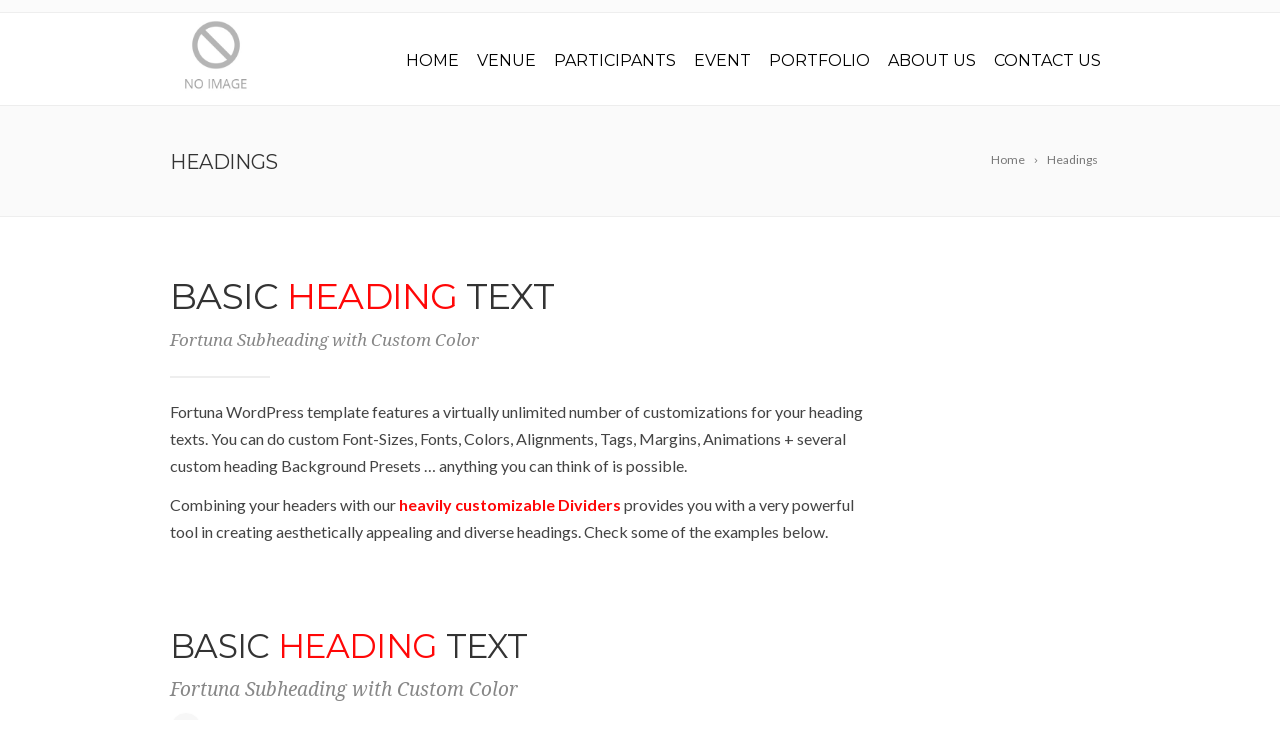

--- FILE ---
content_type: text/html; charset=UTF-8
request_url: https://indonesiaautovaganza.com/headings/
body_size: 53617
content:
<!DOCTYPE html>
<!--[if IE 7]>
<html class="ie ie7" lang="en-US">
<![endif]-->
<!--[if IE 8]>
<html class="ie ie8" lang="en-US">
<![endif]-->
<!--[if !(IE 7) | !(IE 8)  ]><!-->
<html lang="en-US">
<!--<![endif]-->
<head>

	<!-- Basic Page Needs
  ================================================== -->
	<meta charset="UTF-8">

	<!-- Mobile Specific Metas
	================================================== -->
			<meta name="viewport" content="width=device-width, initial-scale=1, maximum-scale=1">
		
	
			<link rel="icon" type="image/x-icon" href="https://scontent-sin6-2.xx.fbcdn.net/v/t39.30808-6/281480300_5564972833522019_1474284267532925081_n.jpg?_nc_cat=102&#038;ccb=1-7&#038;_nc_sid=09cbfe&#038;_nc_ohc=hmdDiSVwgTYAX-qUuO_&#038;_nc_ht=scontent-sin6-2.xx&#038;oh=00_AT-FHtf3A9J8epqpPxySyemmKha9JDKTRokP5Z_zyvuciQ&#038;oe=628C7F85">	
		

	<title>Headings &#8211; Indonesia Autovaganza</title>
		<style type="text/css">
		</style>
		<style type="text/css" data-type="vc_shortcodes-custom-css">.vc_custom_1425979982655{padding-top: 100px !important;padding-bottom: 100px !important;}</style><link rel='dns-prefetch' href='//static.regactive.com' />
<link rel='dns-prefetch' href='//fonts.googleapis.com' />
<link rel='dns-prefetch' href='//s.w.org' />
<link rel="alternate" type="application/rss+xml" title="Indonesia Autovaganza &raquo; Feed" href="https://indonesiaautovaganza.com/feed/" />
<link rel="alternate" type="application/rss+xml" title="Indonesia Autovaganza &raquo; Comments Feed" href="https://indonesiaautovaganza.com/comments/feed/" />
<link rel="alternate" type="application/rss+xml" title="Indonesia Autovaganza &raquo; Headings Comments Feed" href="https://indonesiaautovaganza.com/headings/feed/" />
		<script type="text/javascript">
			window._wpemojiSettings = {"baseUrl":"https:\/\/s.w.org\/images\/core\/emoji\/12.0.0-1\/72x72\/","ext":".png","svgUrl":"https:\/\/s.w.org\/images\/core\/emoji\/12.0.0-1\/svg\/","svgExt":".svg","source":{"concatemoji":"https:\/\/indonesiaautovaganza.com\/wp-includes\/js\/wp-emoji-release.min.js?ver=5.3.2"}};
			!function(e,a,t){var r,n,o,i,p=a.createElement("canvas"),s=p.getContext&&p.getContext("2d");function c(e,t){var a=String.fromCharCode;s.clearRect(0,0,p.width,p.height),s.fillText(a.apply(this,e),0,0);var r=p.toDataURL();return s.clearRect(0,0,p.width,p.height),s.fillText(a.apply(this,t),0,0),r===p.toDataURL()}function l(e){if(!s||!s.fillText)return!1;switch(s.textBaseline="top",s.font="600 32px Arial",e){case"flag":return!c([127987,65039,8205,9895,65039],[127987,65039,8203,9895,65039])&&(!c([55356,56826,55356,56819],[55356,56826,8203,55356,56819])&&!c([55356,57332,56128,56423,56128,56418,56128,56421,56128,56430,56128,56423,56128,56447],[55356,57332,8203,56128,56423,8203,56128,56418,8203,56128,56421,8203,56128,56430,8203,56128,56423,8203,56128,56447]));case"emoji":return!c([55357,56424,55356,57342,8205,55358,56605,8205,55357,56424,55356,57340],[55357,56424,55356,57342,8203,55358,56605,8203,55357,56424,55356,57340])}return!1}function d(e){var t=a.createElement("script");t.src=e,t.defer=t.type="text/javascript",a.getElementsByTagName("head")[0].appendChild(t)}for(i=Array("flag","emoji"),t.supports={everything:!0,everythingExceptFlag:!0},o=0;o<i.length;o++)t.supports[i[o]]=l(i[o]),t.supports.everything=t.supports.everything&&t.supports[i[o]],"flag"!==i[o]&&(t.supports.everythingExceptFlag=t.supports.everythingExceptFlag&&t.supports[i[o]]);t.supports.everythingExceptFlag=t.supports.everythingExceptFlag&&!t.supports.flag,t.DOMReady=!1,t.readyCallback=function(){t.DOMReady=!0},t.supports.everything||(n=function(){t.readyCallback()},a.addEventListener?(a.addEventListener("DOMContentLoaded",n,!1),e.addEventListener("load",n,!1)):(e.attachEvent("onload",n),a.attachEvent("onreadystatechange",function(){"complete"===a.readyState&&t.readyCallback()})),(r=t.source||{}).concatemoji?d(r.concatemoji):r.wpemoji&&r.twemoji&&(d(r.twemoji),d(r.wpemoji)))}(window,document,window._wpemojiSettings);
		</script>
		<style type="text/css">
img.wp-smiley,
img.emoji {
	display: inline !important;
	border: none !important;
	box-shadow: none !important;
	height: 1em !important;
	width: 1em !important;
	margin: 0 .07em !important;
	vertical-align: -0.1em !important;
	background: none !important;
	padding: 0 !important;
}
</style>
	<link rel='stylesheet' id='ot-google-fonts-css'  href='//fonts.googleapis.com/css?family=Donegal+One:regular&#038;subset=latin,latin-ext' type='text/css' media='all' />
<link rel='stylesheet' id='wp-block-library-css'  href='https://indonesiaautovaganza.com/wp-includes/css/dist/block-library/style.min.css?ver=5.3.2' type='text/css' media='all' />
<link rel='stylesheet' id='contact-form-7-css'  href='https://indonesiaautovaganza.com/wp-content/plugins/contact-form-7/includes/css/styles.css?ver=5.1.6' type='text/css' media='all' />
<link rel='stylesheet' id='fts-feeds-css'  href='https://indonesiaautovaganza.com/wp-content/plugins/feed-them-social/feeds/css/styles.css?ver=2.8.1' type='text/css' media='' />
<link rel='stylesheet' id='rs-plugin-settings-css'  href='https://indonesiaautovaganza.com/wp-content/plugins/revslider/public/assets/css/settings.css?ver=5.3.1.5' type='text/css' media='all' />
<style id='rs-plugin-settings-inline-css' type='text/css'>
#rs-demo-id {}
</style>
<link rel='stylesheet' id='steelytoe_main_css-css'  href='http://static.regactive.com/steelyreg.0.7.0.css?ver=0.7.0' type='text/css' media='all' />
<link rel='stylesheet' id='theme-my-login-css'  href='https://indonesiaautovaganza.com/wp-content/plugins/theme-my-login/assets/styles/theme-my-login.min.css?ver=7.0.15' type='text/css' media='all' />
<link rel='stylesheet' id='boc-grid-css'  href='https://indonesiaautovaganza.com/wp-content/themes/idnauto/stylesheets/grid.css?ver=5.3.2' type='text/css' media='all' />
<link rel='stylesheet' id='boc-icon-css'  href='https://indonesiaautovaganza.com/wp-content/themes/idnauto/stylesheets/icons.css?ver=5.3.2' type='text/css' media='all' />
<link rel='stylesheet' id='js_composer_front-css'  href='https://indonesiaautovaganza.com/wp-content/plugins/js_composer/assets/css/js_composer.min.css?ver=6.0.5' type='text/css' media='all' />
<link rel='stylesheet' id='boc-main-styles-css'  href='https://indonesiaautovaganza.com/wp-content/themes/idnauto/style.css?ver=5.3.2' type='text/css' media='all' />
<link rel='stylesheet' id='boc-animation-styles-css'  href='https://indonesiaautovaganza.com/wp-content/themes/idnauto/stylesheets/animations.css?ver=5.3.2' type='text/css' media='all' />
<style id='boc-animation-styles-inline-css' type='text/css'>

				#menu > ul > li > a {
					font-size: 16px;
				}

				#menu > ul > li ul > li > a {
					font-size: 16px;
				}

				.button, a.button, button, input[type='submit'], input[type='reset'], input[type='button'] {
					text-transform: uppercase;
				}
	
					#header.scrolled {
						background: rgba(255,255, 255, 0.91);
					}
				
			  @media only screen and (min-width: 1018px){	
				#header.scrolled #menu > ul > li > a, #header.scrolled .header_cart .icon { line-height: 79px; }
				#header.scrolled .header_cart .widget_shopping_cart { top: 79px; }
				#header.scrolled #menu > ul > li.boc_nav_button { height: 79px; }
				#header.scrolled #logo .logo_img { height: 83px;}
				#header.scrolled #boc_searchform_close { top:31px; }
			  }

				.main_menu_underline_effect #menu > ul > li > a:after{ background-color: #1e0000; }

				.custom_menu_1 #menu > ul > li div { border-top: 2px solid #260300; }

				.custom_menu_2 #menu > ul > li div { border-top: 2px solid #260300; }

				.custom_menu_3 #menu > ul > li div { border-top: 2px solid #260300;}
				.custom_menu_3 #menu > ul > li ul > li > a:hover { background-color: #260300;}

				.custom_menu_4 #menu > ul > li div { border-top: 2px solid #260300;}			
				.custom_menu_4 #menu > ul > li ul > li > a:hover { background-color: #260300;}
				
				.custom_menu_5 #menu > ul > li ul > li > a:hover { background-color: #260300;}
				.custom_menu_5 #menu > ul > li:hover > a { border-top: 2px solid #260300;}

				.custom_menu_6 #menu > ul > li ul > li > a:hover { background-color: #260300;}
				.custom_menu_6 #menu > ul > li:not(.boc_nav_button):hover > a { border-top: 2px solid #260300;}
				
				a:hover, a:focus,
				.post_content a:not(.button), 
				.post_content a:not(.button):visited,
				.post_content .wpb_widgetised_column a:not(.button):hover {	color: #ff0707; }
				
				.post_content .wpb_widgetised_column .side_bar_menu a:not(.button):hover { color: #333; }
				
				.boc_preloader_icon:before { border-color: #ff0707 rgba(0,0,0,0) rgba(0,0,0,0); }
				
				.dark_links a:hover, .white_links a:hover, .dark_links a:hover h2, .dark_links a:hover h3 { color: #ff0707 !important; }
				
				.side_icon_box h3 a:hover, 
				.post_content .team_block h4 a:hover,
				.team_block .team_icons a:hover{ color:#ff0707; }

				.button:hover,a:hover.button,button:hover,input[type="submit"]:hover,input[type="reset"]:hover,	input[type="button"]:hover, .btn_theme_color, a.btn_theme_color { color: #fff; background-color:#ff0707;}
				input.btn_theme_color, a.btn_theme_color, .btn_theme_color { color: #fff; background-color:#ff0707;}
				.btn_theme_color:hover, input.btn_theme_color:hover, a:hover.btn_theme_color { color: #fff; background-color: #444444;}
				
				input.btn_theme_color.btn_outline, a.btn_theme_color.btn_outline, .btn_theme_color.btn_outline {
					color: #ff0707 !important;
					border: 2px solid #ff0707;
				}
				input.btn_theme_color.btn_outline:hover, a.btn_theme_color.btn_outline:hover, .btn_theme_color.btn_outline:hover{
					background-color: #ff0707 !important;
				}
				
				#boc_searchform_close:hover { color:#ff0707;}
				
				.section_big_title h1 strong, h1 strong, h2 strong, h3 strong, h4 strong, h5 strong { color:#ff0707;}
				.top_icon_box h3 a:hover { color:#ff0707;}

				.htabs a.selected  { border-top: 2px solid #ff0707;}
				.resp-vtabs .resp-tabs-list li.resp-tab-active { border-left: 2px solid #ff0707;}
				.minimal_style.horizontal .resp-tabs-list li.resp-tab-active,
				.minimal_style.resp-vtabs .resp-tabs-list li.resp-tab-active { background: #ff0707;}
				
				#s:focus {	border: 1px solid #ff0707;}
				
				.breadcrumb a:hover{ color: #ff0707;}

				.tagcloud a:hover { background-color: #ff0707;}
				.month { background-color: #ff0707;}
				.small_month  { background-color: #ff0707;}

				.post_meta a:hover{ color: #ff0707;}
				
				.horizontal .resp-tabs-list li.resp-tab-active { border-top: 2px solid #ff0707;}
				.resp-vtabs li.resp-tab-active { border-left: 2px solid #ff0707; }

				#portfolio_filter { background-color: #ff0707;}
				#portfolio_filter ul li div:hover { background-color: #ff0707;}
				.portfolio_inline_filter ul li div:hover { background-color: #ff0707;}

				.counter-digit { color: #ff0707;}

				.tp-caption a:hover { color: #ff0707;}

				.more-link1:before { color: #ff0707;}
				.more-link2:before { background: #ff0707;}

				.image_featured_text .pos { color: #ff0707;}

				.side_icon_box .icon_feat i.icon { color: #ff0707;}
				.side_icon_box .icon_feat.icon_solid { background-color: #ff0707; }
				
				.boc_list_item .li_icon i.icon { color: #ff0707;}
				.boc_list_item .li_icon.icon_solid { background: #ff0707; }

				.top_icon_box.type1 .icon_holder .icon_bgr { background-color: #ff0707; }
				.top_icon_box.type1:hover .icon_holder .icon_bgr { border: 2px solid #ff0707; }
				.top_icon_box.type1 .icon_holder .icon_bgr:after,
				.top_icon_box.type1:hover .icon_holder .icon_bgr:after { border: 2px solid #ff0707; }
				.top_icon_box.type1:hover .icon_holder i { color: #ff0707;}

				.top_icon_box.type2 .icon_holder .icon_bgr { background-color: #ff0707; }
				.top_icon_box.type2:hover .icon_holder .icon_bgr { background-color: #fff; }
				.top_icon_box.type2:hover .icon_holder i { color: #ff0707;}

				.top_icon_box.type3 .icon_holder .icon_bgr:after { border: 2px solid #ff0707; }
				.top_icon_box.type3:hover .icon_holder .icon_bgr { background-color: #ff0707; }
				.top_icon_box.type3:hover .icon_holder .icon_bgr:after { border: 2px solid #ff0707; }
				.top_icon_box.type3 .icon_holder i { color: #ff0707;}
				.top_icon_box.type3:hover .icon_holder i { color: #fff; }

				.top_icon_box.type4:hover .icon_holder .icon_bgr { border: 2px solid #ff0707; }
				.top_icon_box.type4:hover .icon_holder .icon_bgr:after { border: 3px solid #ff0707; }
				.top_icon_box.type4 .icon_holder i{ color: #ff0707; }
				.top_icon_box.type4:hover .icon_holder i { color:  #ff0707; }

				.top_icon_box.type5 .icon_holder i{ color: #ff0707; }
				.top_icon_box.type5:hover .icon_holder i { color: #ff0707; }

				a .pic_info.type11 .plus_overlay { border-bottom: 50px solid rgba(255,7, 7, 0.8); }
				a:hover .pic_info.type11 .plus_overlay { border-bottom: 1000px solid rgba(255,7, 7, 0.8);}
				
				a .pic_info.type12 .img_overlay_icon,
				a:hover .pic_info.type12 .img_overlay_icon { background: rgba(255,7, 7, 0.8);}
				
				h2.title strong {  color: #ff0707;}
				ul.theme_color_ul li:before { color: #ff0707; }

				.custom_slides.nav_design_1 .cs_nav_item.active .cs_nav_icon i.icon{ color: #ff0707;}
				.custom_slides.nav_style_1.nav_design_1 .cs_nav_item:hover .cs_nav_icon i.icon,
				.custom_slides.nav_style_1.nav_design_2 .cs_nav_item:hover .cs_nav_icon i.icon { color: #ff0707;}
				.custom_slides.nav_design_2 .cs_nav_item.active .cs_nav_icon { background: #ff0707;}
				.cs_nav_item.has_no_text:hover .cs_nav_icon i.icon { color: #ff0707;}
				.custom_slides.nav_style_2 .cs_txt { color: #ff0707;}
				
				.acc_control, .active_acc .acc_control,
				.acc_holder.with_bgr .active_acc .acc_control { background-color: #ff0707;}

				.text_box.left_border {	border-left: 3px solid #ff0707; }

				.owl-theme .owl-controls .owl-nav div { background: #ff0707;}
				.owl-theme .owl-dots .owl-dot.active span { background: #ff0707;}
				.img_slider.owl-theme .owl-controls .owl-nav div:not(.disabled):hover { background: #ff0707;}		

				.testimonial_style_big.owl-theme .owl-controls .owl-nav div:hover,
				.posts_carousel_holder.owl_side_arrows .owl-theme .owl-controls .owl-nav div:hover, 
				.img_carousel_holder.owl_side_arrows .owl-theme .owl-controls .owl-nav div:hover,
				.content_slides_arrowed.owl-theme .owl-controls .owl-nav div:hover,
				.portfolio_carousel_holder.owl_side_arrows .owl-theme .owl-controls .owl-nav div:hover	{ color: #ff0707;}
				
				.boc_text_slider_word, .boc_text_slider_word_start { background: #ff0707; }

				.post_item_block.boxed .pic { border-bottom: 3px solid #ff0707; }

				.team_block .team_desc { color: #ff0707;}

				.bar_graph span, .bar_graph.thin_style span { background-color: #ff0707; }

				.pagination .links a:hover{ background-color: #ff0707;}
				.hilite{ background: #ff0707;}
				.price_column.price_column_featured ul li.price_column_title{ background: #ff0707;}

				blockquote{ border-left: 3px solid #ff0707; }
				.text_box.left_border { border-left: 3px solid #ff0707; }

				.fortuna_table tr:hover td { background: rgba(255,7, 7, 0.08);}

				.header_cart ul.cart_list li a, .header_cart ul.product_list_widget li a { color: #ff0707;}
				.header_cart .cart-notification { background-color: #ff0707;}
				.header_cart .cart-notification:after { border-bottom-color: #ff0707;}
				
				.woocommerce .product_meta a { color: #ff0707;}
				
				.woocommerce a.button, .woocommerce button.button, .woocommerce input.button, .woocommerce #respond input#submit, .woocommerce #content input.button, .woocommerce-page a.button, .woocommerce-page button.button, .woocommerce-page input.button, .woocommerce-page #respond input#submit, .woocommerce-page #content input.button { background-color: #ff0707!important; }
				.header_cart .cart-wrap	{ background-color: #ff0707; }
				.header_cart .cart-wrap:before { border-color: transparent #ff0707 transparent; }
				.woocommerce .widget_price_filter .ui-slider .ui-slider-range, .woocommerce-page .widget_price_filter .ui-slider .ui-slider-range{ background-color: #ff0707 !important;}

				.woocommerce nav.woocommerce-pagination ul li a:hover, .woocommerce nav.woocommerce-pagination ul li a:focus, .woocommerce #content nav.woocommerce-pagination ul li a:hover, .woocommerce #content nav.woocommerce-pagination ul li a:focus, .woocommerce-page nav.woocommerce-pagination ul li a:hover, .woocommerce-page nav.woocommerce-pagination ul li a:focus, .woocommerce-page #content nav.woocommerce-pagination ul li a:hover, .woocommerce-page #content nav.woocommerce-pagination ul li a:focus{ background-color: #ff0707 !important;}
				
				.info h2{ background-color: #ff0707;}
				#footer a:hover { color: #ff0707;}
				
				
				
				a .pic_info.type1 .plus_overlay {	border-bottom: 50px solid rgba(255,7, 7, 0.8);}
				a:hover .pic_info.type1 .plus_overlay { border-bottom: 1000px solid rgba(255,7, 7, 0.8); }
				
				a .pic_info.type2 .plus_overlay { border-bottom: 50px solid rgba(255,7, 7, 0.75); }
				a:hover .pic_info.type2 .plus_overlay {	border-bottom: 860px solid rgba(255,7, 7, 0.8);}
				
				a .pic_info.type3  .img_overlay_icon {	background: rgba(255,7, 7, 0.8); }
				a:hover .pic_info.type3 .img_overlay_icon {	background: rgba(255,7, 7, 0.8);}
				
				a .pic_info.type4 .img_overlay_icon { border-bottom: 2px solid rgba(255,7, 7, 0.9);}
				
				a:hover .pic_info.type5 .info_overlay {	background: #ff0707;}
				
				.pic_info.type6 .info_overlay {	background: #ff0707;}
				a .pic_info.type6 .plus_overlay { border-bottom: 50px solid #ff0707; }
				
				.pic_info.type7 .info_overlay {	background: rgba(255,7, 7, 0.85);}				

				@media only screen and (max-width: 768px) {
					.cs_nav .cs_nav_item.active { background: #ff0707 !important;}
				}
			
			#footer {
				position: relative;
			}

</style>
<link rel='stylesheet' id='boc-responsive-style-css'  href='https://indonesiaautovaganza.com/wp-content/themes/idnauto/stylesheets/grid_responsive.css?ver=5.3.2' type='text/css' media='all' />
<link rel='stylesheet' id='boc-fonts-css'  href='//fonts.googleapis.com/css?family=Droid+Serif%3A400%2C700%2C400italic%2C700italic%7CLato%3A300%2C400%2C700%2C400italic%7CMontserrat%3A400%2C700&#038;ver=1.0.0' type='text/css' media='all' />
<link rel='stylesheet' id='wpgmp-frontend_css-css'  href='https://indonesiaautovaganza.com/wp-content/plugins/wp-google-map-plugin/assets/css/frontend.css?ver=5.3.2' type='text/css' media='all' />
<!--[if lt IE 9]>
<link rel='stylesheet' id='vc_lte_ie9-css'  href='https://indonesiaautovaganza.com/wp-content/plugins/js_composer/assets/css/vc_lte_ie9.min.css?ver=6.0.5' type='text/css' media='screen' />
<![endif]-->
<script type='text/javascript' src='https://indonesiaautovaganza.com/wp-includes/js/jquery/jquery.js?ver=1.12.4-wp'></script>
<script type='text/javascript' src='https://indonesiaautovaganza.com/wp-includes/js/jquery/jquery-migrate.min.js?ver=1.4.1'></script>
<script type='text/javascript'>
/* <![CDATA[ */
var ftsAjax = {"ajaxurl":"https:\/\/indonesiaautovaganza.com\/wp-admin\/admin-ajax.php"};
var ftsAjax = {"ajaxurl":"https:\/\/indonesiaautovaganza.com\/wp-admin\/admin-ajax.php"};
/* ]]> */
</script>
<script type='text/javascript' src='https://indonesiaautovaganza.com/wp-content/plugins/feed-them-social/admin/js/admin.js?ver=2.8.1'></script>
<script type='text/javascript' src='https://indonesiaautovaganza.com/wp-content/plugins/feed-them-social/feeds/js/powered-by.js?ver=2.8.1'></script>
<script type='text/javascript' src='https://indonesiaautovaganza.com/wp-content/plugins/feed-them-social/feeds/js/fts-global.js?ver=2.8.1'></script>
<script type='text/javascript' src='https://indonesiaautovaganza.com/wp-content/plugins/revslider/public/assets/js/jquery.themepunch.tools.min.js?ver=5.3.1.5'></script>
<script type='text/javascript' src='https://indonesiaautovaganza.com/wp-content/plugins/revslider/public/assets/js/jquery.themepunch.revolution.min.js?ver=5.3.1.5'></script>
<script type='text/javascript' src='https://indonesiaautovaganza.com/wp-content/themes/idnauto/js/libs.min.js?ver=5.3.2'></script>
<script type='text/javascript'>
/* <![CDATA[ */
var bocJSParams = {"boc_is_mobile_device":"","boc_theme_url":"https:\/\/indonesiaautovaganza.com\/wp-content\/themes\/idnauto","header_height":"92","sticky_header":"1","submenu_arrow_effect":"1","mm_bordered_columns":"1","transparent_header":"0","fixed_footer":"0","boc_submenu_animation_effect":"sub_fade_in"};
/* ]]> */
</script>
<script type='text/javascript' src='https://indonesiaautovaganza.com/wp-content/themes/idnauto/js/common.js?ver=5.3.2'></script>
<script type='text/javascript' src='https://indonesiaautovaganza.com/wp-content/themes/idnauto/js/jquery.smoothscroll.js?ver=5.3.2'></script>
<link rel='https://api.w.org/' href='https://indonesiaautovaganza.com/wp-json/' />
<link rel="EditURI" type="application/rsd+xml" title="RSD" href="https://indonesiaautovaganza.com/xmlrpc.php?rsd" />
<link rel="wlwmanifest" type="application/wlwmanifest+xml" href="https://indonesiaautovaganza.com/wp-includes/wlwmanifest.xml" /> 
<meta name="generator" content="WordPress 5.3.2" />
<link rel="canonical" href="https://indonesiaautovaganza.com/headings/" />
<link rel='shortlink' href='https://indonesiaautovaganza.com/?p=8243' />
<link rel="alternate" type="application/json+oembed" href="https://indonesiaautovaganza.com/wp-json/oembed/1.0/embed?url=https%3A%2F%2Findonesiaautovaganza.com%2Fheadings%2F" />
<link rel="alternate" type="text/xml+oembed" href="https://indonesiaautovaganza.com/wp-json/oembed/1.0/embed?url=https%3A%2F%2Findonesiaautovaganza.com%2Fheadings%2F&#038;format=xml" />
			<!-- This site uses the Google Analytics by Analyticator plugin version 1.0.0 - http://www.analyticator.com/ -->
			<script>
			(function(i,s,o,g,r,a,m){i['GoogleAnalyticsObject']=r;i[r]=i[r]||function(){
			(i[r].q=i[r].q||[]).push(arguments)},i[r].l=1*new Date();a=s.createElement(o),
			m=s.getElementsByTagName(o)[0];a.async=1;a.src=g;m.parentNode.insertBefore(a,m)
			})(window,document,'script','https://www.google-analytics.com/analytics.js','ga');

			ga('create', 'UA-92263493-1', 'auto');
						ga('send', 'pageview');

			</script>
			
			<!-- / Google Analytics by Analyticator --><script type='text/javascript'>
				jQuery(document).ready(function($) {
				var ult_smooth_speed = 250;
				var ult_smooth_step = 45;
				$('html').attr('data-ult_smooth_speed',ult_smooth_speed).attr('data-ult_smooth_step',ult_smooth_step);
				});
			</script><meta name="generator" content="Powered by WPBakery Page Builder - drag and drop page builder for WordPress."/>
<meta name="generator" content="Powered by Slider Revolution 5.3.1.5 - responsive, Mobile-Friendly Slider Plugin for WordPress with comfortable drag and drop interface." />
<noscript><style> .wpb_animate_when_almost_visible { opacity: 1; }</style></noscript>	
	
</head>

<body class="page-template-default page page-id-8243 wpb-js-composer js-comp-ver-6.0.5 vc_responsive">

	

	
	
  <!-- Page Wrapper::START -->
  <div id="wrapper" class="full_width_wrapper page_title_bgr responsive ">
  
	<!-- Header::START -->
		
	<header id= "header" 
			class= "has_subheader 
										sticky_header					hide_subheader_on_scroll">
		
		
				<!-- SubHeader -->
		<div class="full_header">
			<div id="subheader" class="container">	
				<div class="section">
						
								
						<div class="header_contacts ">
								
													</div>
						
										
					
					
				</div>	
			</div>	
		</div>
				
		
		<div class="rel_pos">
		
			<div class="container">
			
				<div class="section rel_pos ">
			
											
					<div id="logo">
											<div class='logo_img '>
								<a href="https://indonesiaautovaganza.com/" title="Indonesia Autovaganza" rel="home">
									<img src="https://scontent-sin6-2.xx.fbcdn.net/v/t39.30808-6/281480300_5564972833522019_1474284267532925081_n.jpg?_nc_cat=102&#038;ccb=1-7&#038;_nc_sid=09cbfe&#038;_nc_ohc=hmdDiSVwgTYAX-qUuO_&#038;_nc_ht=scontent-sin6-2.xx&#038;oh=00_AT-FHtf3A9J8epqpPxySyemmKha9JDKTRokP5Z_zyvuciQ&#038;oe=628C7F85" alt="Indonesia Autovaganza"/>
																	</a>
							</div>
								
					</div>

					<div id="mobile_menu_toggler">
					  <div id="m_nav_menu" class="m_nav">
						<div class="m_nav_ham button_closed" id="m_ham_1"></div>
						<div class="m_nav_ham button_closed" id="m_ham_2"></div>
						<div class="m_nav_ham button_closed" id="m_ham_3"></div>
					  </div>
					</div>

				
					<div class="custom_menu_1 main_menu_underline_effect">	
					<div id="menu" class="menu-main-menu-container"><ul><li id="menu-item-3686" class="menu-item menu-item-type-custom menu-item-object-custom menu-item-home menu-item-3686"><a href="http://indonesiaautovaganza.com/">Home</a></li>
<li id="menu-item-23700" class="menu-item menu-item-type-post_type menu-item-object-page menu-item-23700"><a href="https://indonesiaautovaganza.com/venue/">Venue</a></li>
<li id="menu-item-23762" class="menu-item menu-item-type-post_type menu-item-object-page menu-item-23762"><a href="https://indonesiaautovaganza.com/participants/">PARTICIPANTS</a></li>
<li id="menu-item-23750" class="menu-item menu-item-type-post_type menu-item-object-page menu-item-23750"><a href="https://indonesiaautovaganza.com/event/">Event</a></li>
<li id="menu-item-23709" class="menu-item menu-item-type-post_type menu-item-object-page menu-item-23709"><a href="https://indonesiaautovaganza.com/portfolio1/">Portfolio</a></li>
<li id="menu-item-23684" class="menu-item menu-item-type-post_type menu-item-object-page menu-item-23684"><a href="https://indonesiaautovaganza.com/about-us/">About Us</a></li>
<li id="menu-item-23666" class="menu-item menu-item-type-post_type menu-item-object-page menu-item-23666"><a href="https://indonesiaautovaganza.com/contact-us/">Contact Us</a></li>
</ul></div>					</div>
					
					

		
				</div>
				
								
			
			
			</div>
		</div>

	
			
		<div id="mobile_menu">
			<ul><li class="menu-item menu-item-type-custom menu-item-object-custom menu-item-home menu-item-3686"><a href="http://indonesiaautovaganza.com/">Home</a></li>
<li class="menu-item menu-item-type-post_type menu-item-object-page menu-item-23700"><a href="https://indonesiaautovaganza.com/venue/">Venue</a></li>
<li class="menu-item menu-item-type-post_type menu-item-object-page menu-item-23762"><a href="https://indonesiaautovaganza.com/participants/">PARTICIPANTS</a></li>
<li class="menu-item menu-item-type-post_type menu-item-object-page menu-item-23750"><a href="https://indonesiaautovaganza.com/event/">Event</a></li>
<li class="menu-item menu-item-type-post_type menu-item-object-page menu-item-23709"><a href="https://indonesiaautovaganza.com/portfolio1/">Portfolio</a></li>
<li class="menu-item menu-item-type-post_type menu-item-object-page menu-item-23684"><a href="https://indonesiaautovaganza.com/about-us/">About Us</a></li>
<li class="menu-item menu-item-type-post_type menu-item-object-page menu-item-23666"><a href="https://indonesiaautovaganza.com/contact-us/">Contact Us</a></li>
</ul>		</div>
	
	</header>
<script>
  (function(i,s,o,g,r,a,m){i['GoogleAnalyticsObject']=r;i[r]=i[r]||function(){
  (i[r].q=i[r].q||[]).push(arguments)},i[r].l=1*new Date();a=s.createElement(o),
  m=s.getElementsByTagName(o)[0];a.async=1;a.src=g;m.parentNode.insertBefore(a,m)
  })(window,document,'script','https://www.google-analytics.com/analytics.js','ga');

  ga('create', 'UA-92263493-1', 'auto');
  ga('send', 'pageview');

</script>
		<!-- Header::END -->
	
	<!-- Page content::START -->
	<div class="content_body">
	
					<div class="full_container_page_title "  style='padding: 20px 0;'>	
					<div class="container">		
						<div class="section no_bm">
								<div class="breadcrumb breadcrumb_right"><a class="first_bc" href="https://indonesiaautovaganza.com/"><span>Home</span></a><a class="last_bc" href="https://indonesiaautovaganza.com/headings/" title="Headings"><span>Headings</span></a></div>								
								<div class="page_heading"><h1>
								Headings								</h1></div>	
						</div>
					</div>
				</div>
			

	<!-- Page template :: START -->
	<div class="post-8243 page type-page status-publish hentry" id="post-8243" >
		<div class="container">
			<div class="section">
				<div class='post_content col span_3_of_4'>
								<div class="vc_row wpb_row vc_row-fluid"><div class="wpb_column vc_column_container vc_col-sm-12"><div class="vc_column-inner"><div class="wpb_wrapper"><h1 class="boc_heading  al_left  "  style="margin-bottom: 10px;margin-top: 0px;color: #333333;"><span>Basic <strong>Heading</strong> Text</span></h1><h3 class="boc_heading  al_left  boc_subheading "  style="margin-bottom: 20px;margin-top: 0px;color: #878787;"><span>Fortuna Subheading with Custom Color</span></h3><div class="boc_divider_holder"><div class="boc_divider  "  style="margin-top: 24px;margin-bottom: 20px;width: 100px;height: 2px;background: #eeeeee;"></div></div>
	<div class="wpb_text_column wpb_content_element " >
		<div class="wpb_wrapper">
			<p>Fortuna WordPress template features a virtually unlimited number of customizations for your heading texts. You can do custom Font-Sizes, Fonts, Colors, Alignments, Tags, Margins, Animations + several custom heading Background Presets &#8230; anything you can think of is possible.</p>
<p>Combining your headers with our <span class="tooltipsy" original-title="Check them out!"><a href="dividers"><strong>heavily customizable Dividers</strong></a></span> provides you with a very powerful tool in creating aesthetically appealing and diverse headings. Check some of the examples below.</p>

		</div>
	</div>
<div class="boc_spacing " style="height: 10px"></div></div></div></div></div><div class="vc_row wpb_row vc_row-fluid"><div class="wpb_column vc_column_container vc_col-sm-12"><div class="vc_column-inner"><div class="wpb_wrapper"><h2 class="boc_heading  al_left  "  style="margin-bottom: 10px;margin-top: 0px;color: #333333;font-size: 33px;"><span>Basic <strong>Heading</strong> Text</span></h2><h3 class="boc_heading  al_left  boc_subheading "  style="margin-bottom: 20px;margin-top: 0px;color: #878787;font-size: 19px;"><span>Fortuna Subheading with Custom Color</span></h3><div class="boc_divider_holder"><div class="boc_divider  "  style="margin-top: 24px;margin-bottom: 20px;width: 200px;height: 1px;background: #eeeeee;"><i class="icon icon-diamond2"  style="font-size: 14px; line-height: 14px;color: #08ada7;background-color: #f7f7f7;border: 1px solid #ffffff;padding: 8px;"></i></div></div></div></div></div></div><div class="vc_row wpb_row vc_row-fluid"><div class="wpb_column vc_column_container vc_col-sm-12"><div class="vc_column-inner"><div class="wpb_wrapper"><h2 class="boc_heading  al_left  "  style="margin-bottom: 10px;margin-top: 0px;color: #b5d147;font-size: 27px;"><span>Custom Color Heading</span></h2><h3 class="boc_heading  al_left  boc_subheading "  style="margin-bottom: 20px;margin-top: 0px;color: #878787;font-size: 19px;"><span>Fortuna Subheading with Custom Color</span></h3><div class="boc_divider_holder"><div class="boc_divider  "  style="margin-top: 24px;margin-bottom: 20px;width: 100px;height: 2px;background: #eeeeee;"><i class="icon icon-heart4"  style="font-size: 13px; line-height: 13px;color: #e047a0;background-color: #ffffff;border: 1px solid #ffffff;padding: 6px;"></i></div></div></div></div></div></div><div class="vc_row wpb_row vc_row-fluid"><div class="wpb_column vc_column_container vc_col-sm-12"><div class="vc_column-inner"><div class="wpb_wrapper"><h2 class="boc_heading  al_left  "  style="margin-bottom: 6px;margin-top: 0px;color: #333333;font-size: 24px;"><span>Basic <strong>Heading</strong> Text</span></h2><h3 class="boc_heading  al_left  boc_subheading "  style="margin-bottom: 20px;margin-top: 0px;color: #878787;font-size: 18px;"><span>Fortuna Subheading with Custom Color</span></h3><div class="boc_divider_holder"><div class="boc_divider  "  style="margin-top: 24px;margin-bottom: 20px;width: 100px;height: 2px;background: #eeeeee;"></div></div></div></div></div></div><div class="vc_row wpb_row vc_row-fluid"><div class="wpb_column vc_column_container vc_col-sm-12"><div class="vc_column-inner"><div class="wpb_wrapper"><h3 class="boc_heading  al_left  "  style="margin-bottom: 4px;margin-top: 0px;color: #333333;font-size: 20px;"><span>Basic <strong>Heading</strong> Text</span></h3><h4 class="boc_heading  al_left  boc_subheading "  style="margin-bottom: 20px;margin-top: 0px;color: #878787;font-size: 15px;"><span>Fortuna Subheading with Custom Color</span></h4><div class="boc_divider_holder"><div class="boc_divider  "  style="margin-top: 24px;margin-bottom: 20px;width: 60px;height: 2px;background: #48dad5;"></div></div></div></div></div></div><div class="vc_row wpb_row vc_row-fluid"><div class="wpb_column vc_column_container vc_col-sm-12"><div class="vc_column-inner"><div class="wpb_wrapper"><h2 class="boc_heading  center  "  style="margin-bottom: 10px;margin-top: 0px;color: #333333;font-size: 38px;"><span>Basic <strong>Heading</strong> Text</span></h2><h3 class="boc_heading  center  boc_subheading "  style="margin-bottom: 20px;margin-top: 0px;color: #878787;font-size: 20px;"><span>Fortuna Subheading with Custom Size</span></h3><div class="boc_divider_holder"><div class="boc_divider  "  style="margin-top: 24px;margin-bottom: 20px;width: 200px;margin-left: auto; margin-right: auto;height: 1px;background: #eeeeee;"><i class="icon icon-quote2"  style="font-size: 16px; line-height: 16px;color: #ffffff;left: 50%; transform: translateY(-50%) translateX(-50%);background-color: #09c6b7;border: 1px solid #ffffff;padding: 7px;"></i></div></div></div></div></div></div><div class="vc_row wpb_row vc_row-fluid"><div class="wpb_column vc_column_container vc_col-sm-12"><div class="vc_column-inner"><div class="wpb_wrapper"><h2 class="boc_heading  center  "  style="margin-bottom: 10px;margin-top: 0px;color: #333333;font-size: 33px;"><span>Basic <strong>Heading</strong> Text</span></h2><h3 class="boc_heading  center  boc_subheading "  style="margin-bottom: 20px;margin-top: 0px;color: #878787;font-size: 16px;"><span>Fortuna Subheading with Custom Size</span></h3><div class="boc_divider_holder"><div class="boc_divider  "  style="margin-top: 40px;margin-bottom: 30px;width: 200px;margin-left: auto; margin-right: auto;height: 1px;background: #eeeeee;"><i class="icon icon-paperplane"  style="font-size: 16px; line-height: 16px;color: #05a9a3;left: 50%; transform: translateY(-50%) translateX(-50%);background-color: #fcfcfc;border: 1px solid #eeeeee;padding: 12px;"></i></div></div></div></div></div></div><div class="vc_row wpb_row vc_row-fluid"><div class="wpb_column vc_column_container vc_col-sm-12"><div class="vc_column-inner"><div class="wpb_wrapper"><h2 class="boc_heading  center  "  style="margin-bottom: 10px;margin-top: 0px;color: #333333;"><span>Basic <strong>Heading</strong> Text</span></h2><h3 class="boc_heading  center  boc_subheading "  style="margin-bottom: 20px;margin-top: 0px;color: #878787;font-size: 16px;"><span>Fortuna Subheading with Custom Size</span></h3><div class="boc_divider_holder"><div class="boc_divider  "  style="margin-top: 24px;margin-bottom: 20px;width: 200px;margin-left: auto; margin-right: auto;height: 1px;background: #eeeeee;"><i class="icon icon-leaf2"  style="font-size: 16px; line-height: 16px;color: #09c6b7;left: 50%; transform: translateY(-50%) translateX(-50%);background-color: #f7f7f7;border: 1px solid #ffffff;padding: 7px;"></i></div></div></div></div></div></div><div class="vc_row wpb_row vc_row-fluid"><div class="wpb_column vc_column_container vc_col-sm-12"><div class="vc_column-inner"><div class="wpb_wrapper"><h2 class="boc_heading  center  "  style="margin-bottom: 10px;margin-top: 0px;color: #333333;font-size: 20px;"><span>Basic <strong>Heading</strong> Text</span></h2><h3 class="boc_heading  center  boc_subheading "  style="margin-bottom: 20px;margin-top: 0px;color: #878787;font-size: 16px;"><span>Fortuna Subheading with Custom Size</span></h3><div class="boc_divider_holder"><div class="boc_divider  "  style="margin-top: 24px;margin-bottom: 20px;width: 100px;margin-left: auto; margin-right: auto;height: 1px;background: #eeeeee;"><i class="icon icon-star3"  style="font-size: 14px; line-height: 14px;color: #edd38b;left: 50%; transform: translateY(-50%) translateX(-50%);background-color: #ffffff;border: 1px solid #ffffff;padding: 10px;"></i></div></div></div></div></div></div><div class="vc_row wpb_row vc_row-fluid"><div class="wpb_column vc_column_container vc_col-sm-12"><div class="vc_column-inner"><div class="wpb_wrapper"><h2 class="boc_heading  al_right  "  style="margin-bottom: 10px;margin-top: 0px;color: #5e5e5e;font-size: 20px;"><span>Basic <strong>Heading</strong></span></h2><div class="boc_divider_holder"><div class="boc_divider  "  style="margin-top: 24px;margin-bottom: 20px;width: 100px;float: right;height: 1px;background: #eeeeee;"><i class="icon icon-paperplane"  style="font-size: 14px; line-height: 14px;color: #777777;left: 100%; transform: translateY(-50%) translateX(-100%);background-color: #ffffff;border: 1px solid #efefef;padding: 10px;"></i></div></div><div class="boc_spacing " style="height: 40px"></div></div></div></div></div><div class="vc_row wpb_row vc_row-fluid"><div class="wpb_column vc_column_container vc_col-sm-12"><div class="vc_column-inner"><div class="wpb_wrapper"><h1 class="boc_heading  al_left  bgr_diagonal  "  style="margin-bottom: 30px;margin-top: 0px;color: #333333;"><span>Diagonal <strong>Background</strong> Heading</span></h1><h2 class="boc_heading  al_left  bgr_diagonal  "  style="margin-bottom: 30px;margin-top: 0px;color: #333333;"><span>Diagonal <strong>Background</strong> Heading</span></h2><h3 class="boc_heading  al_left  bgr_diagonal  "  style="margin-bottom: 30px;margin-top: 0px;color: #333333;"><span>Diagonal <strong>Background</strong> Heading</span></h3><h4 class="boc_heading  al_left  bgr_diagonal  "  style="margin-bottom: 30px;margin-top: 0px;color: #333333;"><span>Diagonal <strong>Background</strong> Heading</span></h4><h5 class="boc_heading  al_left  bgr_diagonal  "  style="margin-bottom: 30px;margin-top: 0px;color: #333333;"><span>Diagonal <strong>Background</strong> Heading</span></h5><h3 class="boc_heading  center  bgr_diagonal  "  style="margin-bottom: 30px;margin-top: 0px;color: #333333;"><span>Diagonal <strong>Background</strong> Heading</span></h3><h3 class="boc_heading  al_right  bgr_diagonal  "  style="margin-bottom: 30px;margin-top: 0px;color: #333333;"><span>Diagonal <strong>Background</strong> Heading</span></h3><div class="boc_spacing " style="height: 30px"></div></div></div></div></div><div class="vc_row wpb_row vc_row-fluid"><div class="wpb_column vc_column_container vc_col-sm-12"><div class="vc_column-inner"><div class="wpb_wrapper"><h1 class="boc_heading  al_left  bgr_dotted  "  style="margin-bottom: 30px;margin-top: 0px;color: #333333;"><span>Dotted <strong>Background</strong> Heading</span></h1><h2 class="boc_heading  al_left  bgr_dotted  "  style="margin-bottom: 30px;margin-top: 0px;color: #333333;"><span>Dotted <strong>Background</strong> Heading</span></h2><h3 class="boc_heading  al_left  bgr_dotted  "  style="margin-bottom: 30px;margin-top: 0px;color: #333333;"><span>Dotted <strong>Background</strong> Heading</span></h3><h4 class="boc_heading  al_left  bgr_dotted  "  style="margin-bottom: 30px;margin-top: 0px;color: #333333;"><span>Dotted <strong>Background</strong> Heading</span></h4><h5 class="boc_heading  al_left  bgr_dotted  "  style="margin-bottom: 30px;margin-top: 0px;color: #333333;"><span>Dotted <strong>Background</strong> Heading</span></h5><h3 class="boc_heading  center  bgr_dotted  "  style="margin-bottom: 30px;margin-top: 0px;color: #333333;"><span>Dotted <strong>Background</strong> Heading</span></h3><h3 class="boc_heading  al_right  bgr_dotted  "  style="margin-bottom: 30px;margin-top: 0px;color: #333333;"><span>Dotted <strong>Background</strong> Heading</span></h3><div class="boc_spacing " style="height: 30px"></div></div></div></div></div><div class="vc_row wpb_row vc_row-fluid"><div class="wpb_column vc_column_container vc_col-sm-12"><div class="vc_column-inner"><div class="wpb_wrapper"><h1 class="boc_heading  al_left  bgr_multidotted  "  style="margin-bottom: 30px;margin-top: 0px;color: #333333;"><span>Multi-Dotted <strong>Background</strong> Heading</span></h1><h2 class="boc_heading  al_left  bgr_multidotted  "  style="margin-bottom: 30px;margin-top: 0px;color: #333333;"><span>Multi-Dotted <strong>Background</strong> Heading</span></h2><h3 class="boc_heading  al_left  bgr_multidotted  "  style="margin-bottom: 30px;margin-top: 0px;color: #333333;"><span>Multi-Dotted <strong>Background</strong> Heading</span></h3><h4 class="boc_heading  al_left  bgr_multidotted  "  style="margin-bottom: 30px;margin-top: 0px;color: #333333;"><span>Multi-Dotted <strong>Background</strong> Heading</span></h4><h5 class="boc_heading  al_left  bgr_multidotted  "  style="margin-bottom: 30px;margin-top: 0px;color: #333333;"><span>Multi-Dotted <strong>Background</strong> Heading</span></h5><h3 class="boc_heading  center  bgr_multidotted  "  style="margin-bottom: 30px;margin-top: 0px;color: #333333;"><span>Multi-Dotted <strong>Background</strong> Heading</span></h3><h3 class="boc_heading  al_right  bgr_multidotted  "  style="margin-bottom: 30px;margin-top: 0px;color: #333333;"><span>Multi-Dotted <strong>Background</strong> Heading</span></h3><div class="boc_spacing " style="height: 30px"></div></div></div></div></div><div class="vc_row wpb_row vc_row-fluid"><div class="wpb_column vc_column_container vc_col-sm-12"><div class="vc_column-inner"><div class="wpb_wrapper"><h1 class="boc_heading  al_left  bgr_single  "  style="margin-bottom: 30px;margin-top: 0px;color: #333333;"><span>Single Line <strong>Background</strong> Heading</span></h1><h2 class="boc_heading  al_left  bgr_single  "  style="margin-bottom: 30px;margin-top: 0px;color: #333333;"><span>Single Line <strong>Background</strong> Heading</span></h2><h3 class="boc_heading  al_left  bgr_single  "  style="margin-bottom: 30px;margin-top: 0px;color: #333333;"><span>Single Line <strong>Background</strong> Heading</span></h3><h4 class="boc_heading  al_left  bgr_single  "  style="margin-bottom: 30px;margin-top: 0px;color: #333333;"><span>Single Line <strong>Background</strong> Heading</span></h4><h5 class="boc_heading  al_left  bgr_single  "  style="margin-bottom: 30px;margin-top: 0px;color: #333333;"><span>Single Line <strong>Background</strong> Heading</span></h5><h3 class="boc_heading  center  bgr_single  "  style="margin-bottom: 30px;margin-top: 0px;color: #333333;"><span>Single Line <strong>Background</strong> Heading</span></h3><h3 class="boc_heading  al_right  bgr_single  "  style="margin-bottom: 30px;margin-top: 0px;color: #333333;"><span>Single Line <strong>Background</strong> Heading</span></h3><div class="boc_spacing " style="height: 30px"></div></div></div></div></div><div class="vc_row wpb_row vc_row-fluid"><div class="wpb_column vc_column_container vc_col-sm-12"><div class="vc_column-inner"><div class="wpb_wrapper"><h1 class="boc_heading  al_left  bgr_double  "  style="margin-bottom: 30px;margin-top: 0px;color: #333333;"><span>Double Line <strong>Background</strong> Heading</span></h1><h2 class="boc_heading  al_left  bgr_double  "  style="margin-bottom: 30px;margin-top: 0px;color: #333333;"><span>Double Line <strong>Background</strong> Heading</span></h2><h3 class="boc_heading  al_left  bgr_double  "  style="margin-bottom: 30px;margin-top: 0px;color: #333333;"><span>Double Line <strong>Background</strong> Heading</span></h3><h4 class="boc_heading  al_left  bgr_double  "  style="margin-bottom: 30px;margin-top: 0px;color: #333333;"><span>Double Line <strong>Background</strong> Heading</span></h4><h5 class="boc_heading  al_left  bgr_double  "  style="margin-bottom: 30px;margin-top: 0px;color: #333333;"><span>Double Line <strong>Background</strong> Heading</span></h5><h3 class="boc_heading  center  bgr_double  "  style="margin-bottom: 30px;margin-top: 0px;color: #333333;"><span>Double Line <strong>Background</strong> Heading</span></h3><h3 class="boc_heading  al_right  bgr_double  "  style="margin-bottom: 30px;margin-top: 0px;color: #333333;"><span>Double Line <strong>Background</strong> Heading</span></h3><div class="boc_spacing " style="height: 30px"></div></div></div></div></div><div data-vc-full-width="true" data-vc-full-width-init="false" class="vc_row wpb_row vc_row-fluid white_text"><div class="wpb_column vc_column_container vc_col-sm-12"><div class="vc_column-inner vc_custom_1425979982655"><div class="wpb_wrapper"><h1 class="boc_heading  center  "  style="margin-bottom: 20px;margin-top: 0px;color: #ffffff;font-size: 43px;"><span>Image <strong>Background</strong> Headings</span></h1><div class="boc_divider_holder"><div class="boc_divider  "  style="margin-top: 20px;margin-bottom: 25px;width: 60px;margin-left: auto; margin-right: auto;height: 2px;background: #bcbcbc;"></div></div><h3 class="boc_heading  center  boc_subheading "  style="margin-bottom: 20px;margin-top: 0px;color: #eeeeee;font-size: 24px;"><span>Fortuna Subheading with Custom Size and Color</span></h3></div></div></div></div><div class="vc_row-full-width vc_clearfix"></div><div class="upb_bg_img" data-ultimate-bg="url()" data-image-id="21272" data-ultimate-bg-style="vcpb-vz-jquery" data-bg-img-repeat="repeat" data-bg-img-size="cover" data-bg-img-position="" data-parallx_sense="30" data-bg-override="0" data-bg_img_attach="scroll" data-upb-overlay-color="" data-upb-bg-animation="" data-fadeout="" data-bg-animation="left-animation" data-bg-animation-type="h" data-animation-repeat="repeat" data-fadeout-percentage="30" data-parallax-content="" data-parallax-content-sense="30" data-row-effect-mobile-disable="true" data-img-parallax-mobile-disable="false" data-rtl="false"  data-custom-vc-row=""  data-vc="6.0.5"  data-is_old_vc=""  data-theme-support=""   data-overlay="false" data-overlay-color="" data-overlay-pattern="" data-overlay-pattern-opacity="" data-overlay-pattern-size=""    ></div><div class="vc_row wpb_row vc_row-fluid"><div class="wpb_column vc_column_container vc_col-sm-12"><div class="vc_column-inner"><div class="wpb_wrapper"><div class="boc_spacing " style="height: 60px"></div><h2 class="boc_heading  al_left  boc_animate_when_almost_visible boc_top-to-bottom"  style="margin-bottom: 20px;margin-top: 0px;color: #333333;font-size: 33px;"><span>Animated <strong>Heading</strong> Text</span></h2><h3 class="boc_heading  al_left  boc_subheading boc_animate_when_almost_visible boc_right-to-left"  style="margin-bottom: 20px;margin-top: 0px;color: #878787;"><span>Animated Fortuna Subheading</span></h3><div class="boc_divider_holder"><div class="boc_divider xxx boc_animate_when_almost_visible boc_bottom-to-top"  style="margin-top: 30px;margin-bottom: 24px;width: 100px;height: 2px;background: #eeeeee;"></div></div>
	<div class="wpb_text_column wpb_content_element " >
		<div class="wpb_wrapper">
			<p>You can apply custom CSS animations to all headings and dividers within the theme.</p>

		</div>
	</div>
<div class="boc_spacing " style="height: 40px"></div></div></div></div></div><div class="vc_row wpb_row vc_row-fluid"><div class="wpb_column vc_column_container vc_col-sm-12"><div class="vc_column-inner"><div class="wpb_wrapper"><h2 class="boc_heading  al_left  "  style="margin-bottom: 8px;margin-top: 0px;color: #333333;font-size: 33px;"><span>Typewriter Animated <strong class="typewriter">Text Headings;Or any text really;&#8230; Cool effect, huh? </strong></span></h2><div class="boc_divider_holder"><div class="boc_divider  "  style="margin-top: 20px;margin-bottom: 20px;height: 2px;background: #2dcfc9;"></div></div>
	<div class="wpb_text_column wpb_content_element " >
		<div class="wpb_wrapper">
			<p>You can do awesome looking typewriter effect text headings. Great effect for accenting on a particular heading.</p>

		</div>
	</div>
<div class="boc_spacing " style="height: 40px"></div></div></div></div></div><div class="vc_row wpb_row vc_row-fluid"><div class="wpb_column vc_column_container vc_col-sm-12"><div class="vc_column-inner"><div class="wpb_wrapper"><h2 class="boc_heading  al_left  "  style="margin-bottom: 8px;margin-top: 0px;color: #333333;font-size: 33px;"><span>Animated Rotating <strong class="text_rotate">Headings;Texts;Headlines</strong></span></h2><div class="boc_divider_holder"><div class="boc_divider  "  style="margin-top: 20px;margin-bottom: 20px;height: 2px;background: #2dcfc9;"></div></div>
	<div class="wpb_text_column wpb_content_element " >
		<div class="wpb_wrapper">
			<p>You can do cool looking text rotating headings. They work best with left aligned headings.</p>

		</div>
	</div>
<div class="boc_spacing " style="height: 40px"></div><div class="text_box  left_border "><div class="text_box_content with_button"><h2>Call to Action Box <strong>with Heading</strong></h2>
					<p>Contact us now to get the best WordPress Theme out there packed with tons of cool features and tools along with a first class support! Create and manage content with ease with the easy to use Visual Composer that is integrated with the theme.</p>
				</div><div class="btn_holder"><a	href="" 
					class="button  btn_medium btn_theme_color btn_rounded btn_normal_style icon_pos_after btn_icon_anim_out"  target='_self'><span>Contact Us</span> <i class='icon icon icon-paperplane'></i> </a></div></div></div></div></div></div>
												
								
				</div>		<!-- Sidebar -->
		<div id="sidebar" class="col span_1_of_4 sidebar">
		
			
			
		</div>
		<!-- Sidebar :: END -->
		
			</div>
		</div>
	</div>
	<!-- Page template :: END -->	



	</div>
	<!-- Page content::END -->

		<!-- Footer::Start -->
		<div id="footer" class="" style='padding-top:0;  border-top: 0;'>
			

					
			<div class="footer_btm"  style='margin-top: 0;'>
				<div class="container">
					<div class="footer_btm_inner">
					
										
						<div id="powered">Copyright © 2015 - 2022 Indonesia Autovaganza. All rights reserved. </div>
					</div>
				</div>
			</div>
	  </div>
	  <!-- Footer::END -->
  
	
  
  </div>
  <!-- Page wrapper::END -->
  
  
  <link rel='stylesheet' id='background-style-css'  href='https://indonesiaautovaganza.com/wp-content/plugins/parallax_video_backgrounds_vc/assets/css/background-style.css?ver=5.3.2' type='text/css' media='all' />
<link rel='stylesheet' id='ultimate-animate-css'  href='https://indonesiaautovaganza.com/wp-content/plugins/parallax_video_backgrounds_vc/assets/css/animate.css?ver=5.3.2' type='text/css' media='all' />
<link rel='stylesheet' id='ultimate-style-css'  href='https://indonesiaautovaganza.com/wp-content/plugins/parallax_video_backgrounds_vc/assets/css/style.css?ver=5.3.2' type='text/css' media='all' />
<script type='text/javascript'>
/* <![CDATA[ */
var wpcf7 = {"apiSettings":{"root":"https:\/\/indonesiaautovaganza.com\/wp-json\/contact-form-7\/v1","namespace":"contact-form-7\/v1"}};
/* ]]> */
</script>
<script type='text/javascript' src='https://indonesiaautovaganza.com/wp-content/plugins/contact-form-7/includes/js/scripts.js?ver=5.1.6'></script>
<script type='text/javascript' src='http://static.regactive.com/steelyreg.0.7.0.min.js?ver=0.7.0'></script>
<script type='text/javascript'>
/* <![CDATA[ */
var themeMyLogin = {"action":"","errors":[]};
/* ]]> */
</script>
<script type='text/javascript' src='https://indonesiaautovaganza.com/wp-content/plugins/theme-my-login/assets/scripts/theme-my-login.min.js?ver=7.0.15'></script>
<script type='text/javascript' src='https://maps.google.com/maps/api/js?libraries=geometry%2Cplaces%2Cweather%2Cpanoramio%2Cdrawing&#038;language=en&#038;ver=5.3.2'></script>
<script type='text/javascript'>
/* <![CDATA[ */
var wpgmp_local = {"all_location":"All","show_locations":"Show Locations","sort_by":"Sort by","wpgmp_not_working":"Not working...","place_icon_url":"https:\/\/indonesiaautovaganza.com\/wp-content\/plugins\/wp-google-map-plugin\/assets\/images\/icons\/"};
/* ]]> */
</script>
<script type='text/javascript' src='https://indonesiaautovaganza.com/wp-content/plugins/wp-google-map-plugin/assets/js/maps.js?ver=2.3.4'></script>
<script type='text/javascript' src='https://indonesiaautovaganza.com/wp-includes/js/wp-embed.min.js?ver=5.3.2'></script>
<script type='text/javascript' src='https://indonesiaautovaganza.com/wp-content/plugins/js_composer/assets/js/dist/js_composer_front.min.js?ver=6.0.5'></script>
<script type='text/javascript' src='https://indonesiaautovaganza.com/wp-content/plugins/parallax_video_backgrounds_vc/assets/js/ultimate_bg.js?ver=1.5.6'></script>
<script type='text/javascript' src='https://indonesiaautovaganza.com/wp-content/plugins/parallax_video_backgrounds_vc/assets/js/jparallax.js?ver=1.5.6'></script>
<script type='text/javascript' src='https://indonesiaautovaganza.com/wp-content/plugins/parallax_video_backgrounds_vc/assets/js/jquery.vhparallax.js?ver=1.5.6'></script>
<script type='text/javascript' src='https://indonesiaautovaganza.com/wp-content/plugins/parallax_video_backgrounds_vc/assets/js/jquery.appear.js?ver=1.5.6'></script>
<script type='text/javascript' src='https://indonesiaautovaganza.com/wp-content/plugins/parallax_video_backgrounds_vc/assets/js/custom.js?ver=1.5.6'></script>
  
</body>
</html>	

--- FILE ---
content_type: text/plain
request_url: https://www.google-analytics.com/j/collect?v=1&_v=j102&a=2024133230&t=pageview&_s=1&dl=https%3A%2F%2Findonesiaautovaganza.com%2Fheadings%2F&ul=en-us%40posix&dt=Headings%20%E2%80%93%20Indonesia%20Autovaganza&sr=1280x720&vp=1280x720&_u=IEBAAEABAAAAACAAI~&jid=1362690079&gjid=956311329&cid=1627771465.1769446113&tid=UA-92263493-1&_gid=775900064.1769446113&_r=1&_slc=1&z=939994198
body_size: -453
content:
2,cG-V64FJXHS49